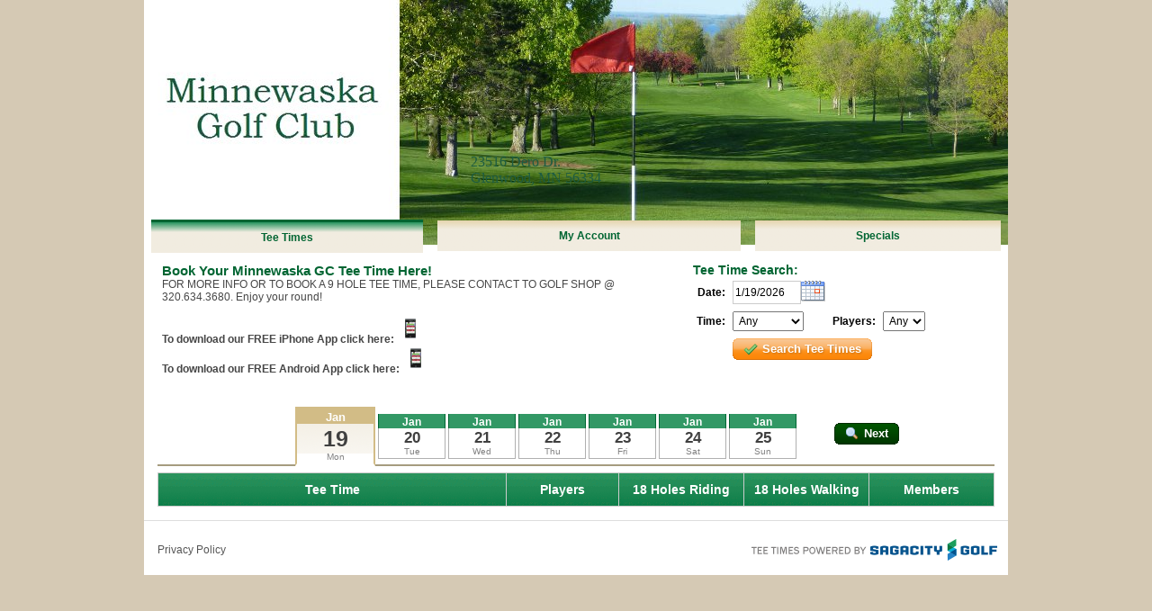

--- FILE ---
content_type: text/html; charset=utf-8
request_url: https://minnewaska.quick18.com/teetimes/searchmatrix?teedate=20240711
body_size: 13082
content:

<!DOCTYPE html>
<html>

<head>
    <title>Search</title>
    <link href="/content/css/base?v=vJgQY3tt9TKfxuMivrq4gTomY2pg6v-a64IiG4q_oLM1" rel="stylesheet"/>

    <link href="/content/css/sb/sb?v=OdPAwzTwpnR6ssquS8qkHf3YDS-e1d9HrHGmgV-BlH81" rel="stylesheet"/>

    <script src="/bundles/desktopjs?v=cS2zYUPqaGuirFslJDBhMRD2AM4XksK7z4m8WMdCSJE1"></script>

    <link href="/content/themes/base/jquery?v=2JPqR5Lxz3TxmZURe7mnEaYCedZwi1-k_mzrhNXoCvU1" rel="stylesheet"/>

    <link href="/content/ws/137/css/site?ver=637284610617703084" rel="Stylesheet" type="text/css" />

    
    <script type="text/javascript" >
        $(document).ready(function () {
            $("#SearchForm_Date").datepicker({
            buttonImage: '/Content/css/be_icon_calendar.gif',
            buttonImageOnly: true,
            buttonText: 'Launch Datepicker',
            showOn: 'both',
            changeMonth: true,
            changeYear: true,
            minDate: 0,
            maxDate: 760,
            dateFormat: 'm/d/y',
            onSelect: function (date) {
                $("form").submit();
            }
            });
            
        });
        var scrollLoaded = false;
        $(window).scroll(function () {
            if (!scrollLoaded) {
                scrollLoaded = true;
                var isInIframe = (window.location != window.parent.location) ? true : false;
                if (!isInIframe) {
                    var element = $(".matrixTable")[0];
                    new FixedHeader(element);
                }
            }

        });
   
</script>
 
</head>
<body id="be_step_search" data-srv="w03">
    <script type="text/javascript">
        $(document).ready(function () {
            $("#be_logo").click(function () {
                location.href = "http://www.minnewaskagolf.com/";
            });
        });
    </script>
    <div id="be_container">
                <div id="fb-root">
        </div>

        <div id="be_header">
            <div id="be_header_customer">
            </div>
            <div class="be_clear"></div>
            <div id="be_logo">
                <div id="be_coursename">Minnewaska Golf Club</div>
            </div>
            <div id="be_courseaddress">
                        23516 Dero Dr.<br />
        Glenwood, MN 56334

                <div id="be_coursephone">
                        <div class="phoneNumber">
                            (320) 634-3680
                        </div>
                </div>
            </div>
            <div id="be_websitetitle"></div>
            <div class="be_clear"></div>
                <table id="be_tabs" cellpadding="0" cellspacing="0">
                    <tr>
                        <td class="be_tab be_tab_1 be_tab_first         be_tab_active
"><a href="/teetimes/searchmatrix?teedate=20260119"><div>Tee Times</div></a></td>
                        <td class="be_tab be_tab_2         
"><a href="/account"><div>My Account</div></a></td>
                                                <td class="be_tab be_tab_4         
 be_tab_last"><a href="/messages"><div>Specials</div></a></td>
                    </tr>
                </table>
        </div>
        <div class="be_clear"></div>

        <div id="be_content">
                    <div id="be_top">

            <div id="be_search_messages">
                <div class="be_search_message_subject">
 Book Your Minnewaska GC Tee Time Here!   
</div>
<div class="be_search_message_body">
FOR MORE INFO OR TO BOOK A 9 HOLE TEE TIME, PLEASE CONTACT TO GOLF SHOP @ 320.634.3680. Enjoy your round!<br><br><b>To download our FREE iPhone App click here: <a href="http://itunes.apple.com/us/app/id527933226?ls=1&mt=8"><img src="/content/css/bg_appIcon.gif"> </a> <br> To download our FREE Android App click here: <a href="https://play.google.com/store/apps/details?id=com.quick18.minnewaska"><img src="/content/css/bg_appIcon.gif"/> </a></b>
</div>


            </div>

            <div id="be_teetimesearch-form">
                    <form action="/teetimes/searchmatrix?teedate=20240711" method="post"><div class="validation-summary-valid" data-valmsg-summary="true"><ul><li style="display:none"></li>
</ul></div>        <div id="be_search_txt">Tee Time Search:</div>
<input data-val="true" data-val-number="The field CourseId must be a number." data-val-required="The CourseId field is required." id="SearchForm_CourseId" name="SearchForm.CourseId" type="hidden" value="0" />        <table id="be_tee_time_search_tbl">
        <tr>
            <td class="be_searchtbl_col1 besearchtbl_from_txt">Date:</td>
            <td class="be_searchtbl_col2">
             <input type="text" class="be_searchtbl_from_input" id="SearchForm_Date" name="SearchForm.Date" value="1/19/2026" /></td>
        </tr>
        <tr>
            <td class="be_searchtbl_col1 besearchtbl_times_txt">Time:</td>
            <td class="be_searchtbl_col2">
                <select class="be_searchtbl_times_input" id="SearchForm_TimeOfDay" name="SearchForm.TimeOfDay"><option selected="selected" value="Any">Any</option>
<option value="Morning">Morning</option>
<option value="Afternoon">Afternoon</option>
</select>
            </td>
            <td class="be_searchtbl_col1 besearchtbl_players_txt">Players:</td>
            <td  class="be_searchtbl_col2">
                <select class="be_searchtbl_players_input" data-val="true" data-val-number="The field Players must be a number." data-val-required="The Players field is required." id="SearchForm_Players" name="SearchForm.Players"><option selected="selected" value="0">Any</option>
<option value="1">1</option>
<option value="2">2</option>
<option value="3">3</option>
<option value="4">4</option>
</select>
            </td>
        </tr>
        <tr>
            <td></td>
            <td colspan="3">
                <button type="submit" class="sexybutton sexyorange"><span><span><span class="ok">Search Tee Times</span></span></span></button>
            </td>
        </tr>
        </table>
</form>


            </div>
            <div class="be_clear"></div>
        </div>
            <div id="searchMatrix">		
          <div id="searchMatrixDayHeader">
                            <div class="calendarMatrix">
                <ol>

                    <li class="matrixWeekButton">
                        <div class="matrixNextWeek">
                            &nbsp; 
                        </div>
                    </li>
                
                    <li class="matrixToday">
                        <div class="matrixHeader">        <a href="/teetimes/searchmatrix?teedate=20260119">Jan</a>
</div>
                        <div class="matrixBody">        <a href="/teetimes/searchmatrix?teedate=20260119">19</a>
</div>
                        <div class="matrixFooter">
                            <div class="matrixDayOfWeek">        <a href="/teetimes/searchmatrix?teedate=20260119">Mon</a>
</div>
                        </div>
                    </li>
                    <li class="matrixDay">
                        <div class="matrixHeader">        <a href="/teetimes/searchmatrix?teedate=20260120">Jan</a>
</div>
                        <div class="matrixBody">        <a href="/teetimes/searchmatrix?teedate=20260120">20</a>
</div>
                        <div class="matrixFooter">
                            <div class="matrixDayOfWeek">        <a href="/teetimes/searchmatrix?teedate=20260120">Tue</a>
</div>
                        </div>
                    </li>
                    <li class="matrixDay">
                        <div class="matrixHeader">        <a href="/teetimes/searchmatrix?teedate=20260121">Jan</a>
</div>
                        <div class="matrixBody">        <a href="/teetimes/searchmatrix?teedate=20260121">21</a>
</div>
                        <div class="matrixFooter">
                            <div class="matrixDayOfWeek">        <a href="/teetimes/searchmatrix?teedate=20260121">Wed</a>
</div>
                        </div>
                    </li>
                    <li class="matrixDay">
                        <div class="matrixHeader">        <a href="/teetimes/searchmatrix?teedate=20260122">Jan</a>
</div>
                        <div class="matrixBody">        <a href="/teetimes/searchmatrix?teedate=20260122">22</a>
</div>
                        <div class="matrixFooter">
                            <div class="matrixDayOfWeek">        <a href="/teetimes/searchmatrix?teedate=20260122">Thu</a>
</div>
                        </div>
                    </li>
                    <li class="matrixDay">
                        <div class="matrixHeader">        <a href="/teetimes/searchmatrix?teedate=20260123">Jan</a>
</div>
                        <div class="matrixBody">        <a href="/teetimes/searchmatrix?teedate=20260123">23</a>
</div>
                        <div class="matrixFooter">
                            <div class="matrixDayOfWeek">        <a href="/teetimes/searchmatrix?teedate=20260123">Fri</a>
</div>
                        </div>
                    </li>
                    <li class="matrixDay">
                        <div class="matrixHeader">        <a href="/teetimes/searchmatrix?teedate=20260124">Jan</a>
</div>
                        <div class="matrixBody">        <a href="/teetimes/searchmatrix?teedate=20260124">24</a>
</div>
                        <div class="matrixFooter">
                            <div class="matrixDayOfWeek">        <a href="/teetimes/searchmatrix?teedate=20260124">Sat</a>
</div>
                        </div>
                    </li>
                    <li class="matrixDay">
                        <div class="matrixHeader">        <a href="/teetimes/searchmatrix?teedate=20260125">Jan</a>
</div>
                        <div class="matrixBody">        <a href="/teetimes/searchmatrix?teedate=20260125">25</a>
</div>
                        <div class="matrixFooter">
                            <div class="matrixDayOfWeek">        <a href="/teetimes/searchmatrix?teedate=20260125">Sun</a>
</div>
                        </div>
                    </li>
                    <li class="matrixWeekButton">
                        <div class="matrixNextWeek">
                            <a class="sexybutton teebutton" href="/teetimes/searchmatrix?teedate=20260126"><span><span><span class="search">Next</span></span></span></a>
                        </div>
                    </li>
                </ol>
            </div>

            <div class="be_clear"></div>
           </div>
                <div>
                    <table class="matrixTable" border="1">
                        <thead>
                            <tr>
                                <th class="mtrxHdrTeeTimes">Tee Time</th>
                                                                <th class="matrixHdrPlayers">Players</th>
                                    <th class="matrixHdrSched">18 Holes Riding</th>
                                    <th class="matrixHdrSched">18 Holes Walking</th>
                                    <th class="matrixHdrSched">Members</th>
                            </tr>
                        </thead>
                        <tbody>
                        </tbody>
                    </table>

                </div>
            
             <div class="be_clear"></div>
</div>
             <div class="be_clear"></div>

        </div>

        <div id="be_footer">
            <div class="be_footer_links">
<a href="https://www.sagacitygolf.com/privacy-policy/">Privacy Policy</a>            </div>
            <div class="be_footer_poweredby"><a>Tee Times Powered By Sagacity Golf</a></div>
            <div class="be_clear"></div>
        </div>
    <div class="be_clear"></div>
</div>
<script type="text/javascript">
    $(document).ready(
        function () {
            try {
                if (parent.socket) {
                    parent.socket.postMessage(document.body.clientHeight || document.body.offsetHeight || document.body.scrollHeight);
                    $.ajax({
                        type: "POST",
                        url: "/XDM/Set/On"
                    })
                }
            }
            catch (e) {
                return;
            }

        });
</script>




    <!-- Google Tag Manager -->
    <script>(function(w,d,s,l,i){w[l]=w[l]||[];w[l].push({'gtm.start':
    new Date().getTime(),event:'gtm.js'});var f=d.getElementsByTagName(s)[0],
    j=d.createElement(s),dl=l!='dataLayer'?'&l='+l:'';j.async=true;j.src=
    'https://www.googletagmanager.com/gtm.js?id='+i+dl;f.parentNode.insertBefore(j,f);
    })(window,document,'script','dataLayer','GTM-5V2P4W4');</script>
    <!-- End Google Tag Manager -->
</body>
</html>


--- FILE ---
content_type: text/css; charset=utf-8
request_url: https://minnewaska.quick18.com/content/ws/137/css/site?ver=637284610617703084
body_size: 5588
content:

@import url(jquery-ui-1.8.13.custom.css);

body { font: 12px Arial, Helvetica, sans-serif; background-color: #d5c9b4; color: #464646; background: none #d5c9b4;}


#be_header { background:none #006532 repeat-x top left;}
#be_tabs {margin-top:0px;}
.be_tab a div { background:url(be_tabs_bg.gif) }
.be_tab_active a div { background:url(be_tabs_bg_active.gif) }
#be_preferred .be_tee_time {background: url(be_tee_time_pre_sml_bg.gif)}
.be_tee_time {float: left; background: url(be_tee_time_sml_bg.gif)}
a:hover .be_tee_time {background: url(be_tee_time_sml_bg_over.gif)} 
.be_detail_tee_time {background: url(be_tee_time_details_bg.gif)}

#be_content_account h2 {color: #006532;}


.be_tab a  {color: #006532;}

.be_tab_active a div {color: #006532; font-weight:bold; border-top: 3px solid #006532;}

/* SEARCH MATRIX */
#searchMatrixDayHeader {background-image:url('bg_matrixRow.gif');}

li.matrixToday{border:2px solid #d2bc86; border-bottom-color:#FFF; border-bottom-width: 3px; background:url(bg_mtrxTeeTimes.gif) #fff repeat-x top left;}
li.matrixToday div.matrixHeader{background-color:#d2bc86;color:#fff;font-size:13px;border:0;border-color:#d2bc86;}

li.matrixDay div.matrixHeader{background-color:#329865;border-color:#006532;}

.matrixTable th
{
    background: #006532 url(bg_matrix_header.gif) repeat-x left top;
}

.mtrxTeeTimes {background:url(bg_mtrxTeeTimes.gif) #fff repeat-x top left; padding: 5px; color: #d2bc86; font-weight:bold; text-align: center; font-size: 20px;}
.mtrxCourse {background:url(bg_mtrxTeeTimes.gif) #fff repeat-x top left; padding: 5px; color: #000; font-weight:bold; text-align: center; font-size: 12px;}
.matrixPlayers {background:url(bg_mtrxTeeTimes.gif) #fff repeat-x top left; padding: 5px; color: #464646; font-weight:bold; text-align: center; font-size: 12px;}
.matrixsched {background:url(bg_mtrxActiveItem.gif)  #d2bc86 repeat-x top left; padding: 5px; color: #464646; font-weight:bold; text-align: center; font-size: 12px;}
.mtrxPrice {font-weight:bold; text-align: center; font-size: 22px; color: #fff; margin: 0 0 4px 0;}

.mtrxInactive {background:url(bg_mtrxInactiveItem.gif) #cbcaca repeat-x top left; padding: 10px; color: #999; font-weight:normal; text-align: center; font-size: 12px;}

.sexybutton.teebutton,
.sexybutton.teebutton:hover,
.sexybutton.teebutton:focus {
    color: #fff !important;
}
.sexybutton.teebutton span {
    background-image: url(/content/css/sb/images/skins/darkgreen/button_right.gif);
}
.sexybutton.teebutton span span {
    background-image: url(/content/css/sb/images/skins/darkgreen/button_left.gif);
}
.be_search_message_subject {
    color: #006532;
}
#be_search_txt {
    color: #006532;
}
a {
    text-decoration: none;
    color: #006532;
}
#be_detail_details h3 {
    color: #329865;
}
.be_underline h2 { color: #329865;}

#be_contentconfirmation h2 {color:  #329865;}
.be_confirm_details_col2 {color: #006532;}
.be_progressmeter li {
    background: #fff url(be_numbers.gif) no-repeat;
}
.be_progressmeter li.current {
    color: #006532;
}
#be_checkout_input h2 {
    color: #329865;
}
tr.bt_header th
{
    border-bottom-color: #006532;
    color: #006532;
}

.be_messagesCode {font-weight: bold; color: #d2bc86;}

.be_messages_header {color: #d2bc86;}

.be_messages  
{
    background: url(bg_deals.png) no-repeat left top;
}
.be_messages h3 { color: #329865;}

#be_content_rewards h2 { color: #329865; }
.be_reward_cost {color: #d2bc86;}
.be_reward_item h3 {font-size:1.2em; font-weight: bold; color: #329865;}

#be_teetime_widget{width:300px; margin: 0px 0 0 0; text-align: left; padding: 0 0px 0;}
.be_teetime_widget_day {font-size: 18px; font-weight: bold; margin: 4px 0 5px 0; text-align:left;color:#329865; text-align:center;}
.be_teetime_widget_course {font-size: 16px; font-weight: bold; margin: 4px 0 5px 0; text-align:left;color: #666;}
.be_widget_teetime {float: left; background: url(tee_timegrid_bg.png) no-repeat center top; height: 45px; width: 300px;margin: 0px 0px 0px 0; cursor:pointer;}
.be_widget_time {float: left; width: 90px;font-size: 20px; color: #FFF; text-align:center; font-weight: bold; margin: 10px 0 10px 0;}
.be_widget_ampm {display: inline; font-size: 12px; margin: 0 0 4px 0;}
.be_widget_price {float: left; width: 110px;font-size: 20px; color: #d2bc86; text-align:center; font-weight: bold; margin: 10px 0 0 0;}
.be_widget_groupsize {float: left; width: 90px;font-size: 12px;color: #666; text-align:center; font-weight: bold; margin: 15px 0 10px 0;}
#be_widget_container {width:300px;height:600px; background-color:white;}
#be_widget_body {background-color:white; width:300px; height:600px;}
.be_widget_header {background-image:url(header_low_res.png); background-repeat:no-repeat; width:300px; height:60px;} 

.be_gac_courseinfo { background-color: #006532; color: #fff; padding: 10px; display: flex; justify-content: space-between; }

    #be_header { background:url(customheader.jpg) #006532
repeat-x top left; height: 272px;}
    #be_logo { width: 288px; height:205px;   margin-top:-17px; margin-left:0px;}
    #be_coursename { display:none;}
    #be_courseaddress {float:left; display:block; color:#1d5c41; font-size:16px; margin-left:75px; margin-top:125px; font-family:"Times New Roman",Georgia,Serif;}
    #be_header_customer{float:right; margin-right:50px; margin-top:30px; }
    #be_header_customer_name{padding: 8px; font-size: 14px; color: white;}
    #be_header_customer a{color:white;}
    #be_tabs {margin-top:10px;}
  
